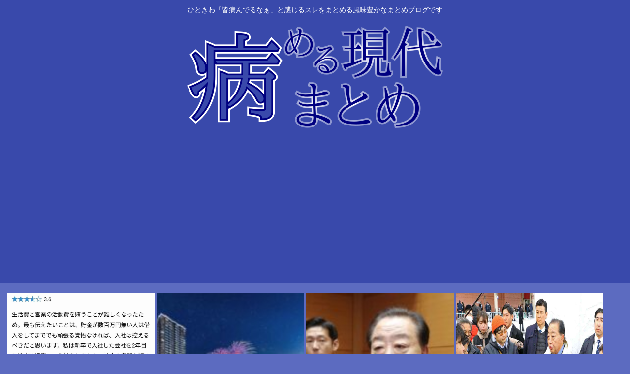

--- FILE ---
content_type: text/html; charset=utf-8
request_url: https://www.google.com/recaptcha/api2/aframe
body_size: 267
content:
<!DOCTYPE HTML><html><head><meta http-equiv="content-type" content="text/html; charset=UTF-8"></head><body><script nonce="4V4C7MCvjPOtQ1g5-bIh3Q">/** Anti-fraud and anti-abuse applications only. See google.com/recaptcha */ try{var clients={'sodar':'https://pagead2.googlesyndication.com/pagead/sodar?'};window.addEventListener("message",function(a){try{if(a.source===window.parent){var b=JSON.parse(a.data);var c=clients[b['id']];if(c){var d=document.createElement('img');d.src=c+b['params']+'&rc='+(localStorage.getItem("rc::a")?sessionStorage.getItem("rc::b"):"");window.document.body.appendChild(d);sessionStorage.setItem("rc::e",parseInt(sessionStorage.getItem("rc::e")||0)+1);localStorage.setItem("rc::h",'1769773703040');}}}catch(b){}});window.parent.postMessage("_grecaptcha_ready", "*");}catch(b){}</script></body></html>

--- FILE ---
content_type: application/javascript
request_url: https://x9.shinobi.jp/track?cid=453134535&ref=&jsref=https%3A%2F%2Fyamerugendai.com%2Fprivacy-policy%2F&time=1769773698731&x9uid=5e338574-7275-4c3b-887f-a8538a9337c0&imuid=null&picked=%7B%22453134535-103%22%3A%7B%22language%22%3A%22en-US%40posix%22%2C%22session_id%22%3A%223f121324-74b5-4011-88bf-877090f9bdff%22%7D%7D&callback=__chikayo__.callback.C_1769773698729_9633&uid=7cf3f7b6-c763-4c9e-920b-234b2d18cbe9
body_size: 27
content:
__chikayo__.callback.C_1769773698729_9633('7cf3f7b6-c763-4c9e-920b-234b2d18cbe9');

--- FILE ---
content_type: text/javascript;charset=utf-8
request_url: https://ors.cnobi.jp/r/c72829d0109333e702459f0421a50fc0/1769772255
body_size: 13340
content:
if(! window.NT_RMD_AUD_ITEMS){window.NT_RMD_AUD_ITEMS = {};};(function(item){window.NT_RMD_AUD_ITEMS[item.source_key] = item;if(window.NT_RMD_AUD_CORE_ENGINE){window.NT_RMD_AUD_CORE_ENGINE.run();}})({"id":153958,"user_id":1710,"source_key":"c72829d0109333e702459f0421a50fc0","rss_feeds":[{"id":153388,"site_url":"https://prototype5ch.com","site_title":"プロトタイプ5ちゃんねる","favicon":"https://prototype5ch.com/wp-content/uploads/2023/09/cropped-cropped-android-chrome-512x512-1-32x32.png"},{"id":153374,"site_url":"https://trsoku.com","site_title":"トレーニー速報","favicon":"https://trsoku.com/wp-content/uploads/2021/04/cropped-android-chrome-512x512-1-32x32.png"},{"id":114822,"site_url":"https://0matome.com/c/news.html","site_title":"おまとめ : ニュース","favicon":"https://0matome.com/favicon.ico"},{"id":153313,"site_url":"https://freefreech.com","site_title":"表現の自由ちゃんねる","favicon":"https://freefreech.com/wp-content/uploads/2021/07/cropped-android-chrome-512x512-1-32x32.png"},{"id":153310,"site_url":"https://oshibtn.com","site_title":"押しボタン式ニュース","favicon":"https://oshibtn.com/wp-content/uploads/2019/10/cropped-android-chrome-512x512-32x32.png"},{"id":144660,"site_url":"https://fire5ch.com","site_title":"炎の5chまとめ","favicon":"https://fire5ch.com/wp-content/uploads/2020/04/cropped-android-chrome-512x512-1-32x32.png"},{"id":153372,"site_url":"https://re-sho.com","site_title":"冷笑速報","favicon":"https://re-sho.com/wp-content/uploads/2021/04/cropped-android-chrome-512x512-1-32x32.png"},{"id":153387,"site_url":"https://zettaimatome.com","site_title":"絶対まとめ将軍","favicon":null},{"id":160426,"site_url":"https://kitaaa.net/","site_title":"キター(ﾟ∀ﾟ)ー！アンテナ - 芸能・アイドル -","favicon":"https://kitaaa.net/favicon.png?0322-3"}],"html_template":null,"carousel_settings":null,"popup_settings":null,"recommends":[{"id":1946598075,"title":"某生命保険会社の退職理由が悲惨だと話題に「友人が居なくなる」、「1000万稼いでも営業経費(自費)で半分消える」","rssid":144660,"url":"https://fire5ch.com/463030","images":null,"defaultimage":null,"content":"1 : 2026/01/30(金) 12:40:27.62 ID:Ynk1DEwn0 プルデンシャル生命の不祥事は「業界全体の縮図」？仕事に誇りを持ち業績を上げていた元“完全歩合制の保険営業マン”が見切りをつけたワケht […]","date":1769770038,"like":0,"rt":0,"hateb":0,"sitename":"炎の5chまとめ","subimage":"https://fire5ch.com/wp-content/uploads/2026/01/z2BAfIOJYBin1769770020.jpg","display_order":0},{"id":1946600139,"title":"北洋銀行、球場周辺タワマン建設でエスコンに20億円「グリーンローン」","rssid":153310,"url":"https://oshibtn.com/%e5%8c%97%e6%b4%8b%e9%8a%80%e8%a1%8c%e3%80%81%e7%90%83%e5%a0%b4%e5%91%a8%e8%be%ba%e3%82%bf%e3%83%af%e3%83%9e%e3%83%b3%e5%bb%ba%e8%a8%ad%e3%81%a7%e3%82%a8%e3%82%b9%e3%82%b3%e3%83%b3%e3%81%ab20%e5%84%84/","images":["https://oshibtn.com/wp-content/uploads/2026/01/tSSLLsEbAKIp1769769095-150x150.jpg","https://article-image-ix.nikkei.com/https%3A%2F%2Fimgix-proxy.n8s.jp%2FDSXZQO2551779030012026000000-1.jpg?auto=format&bg=FFFF&crop=focalpoint&fit=crop&h=630&upscale=false&w=1200&s=19800ecf5d6453fd48cfc7951a80b43a"],"defaultimage":null,"content":"1 名前:押しボタン式の匿名希望者 投稿日時:2026/01/30(金) 18:33:09.02 ID:UYTpsWUg9 北洋銀行、球場周辺タワマン建設でエスコンに20億円「グリーンローン」 – 日本経済新聞 2026年1月30日 18:15 球場周辺に建設予定のタワーマンションのイメージ図=エスコン、大林新星和不動産提供 北洋銀行は30日、エスコンと使途を環境改善効果のある事業に限る「グリーンローン」契約を結んだと発表した。融資期間は3年4カ月で、20億円を融資する。プロ野球・北海道日本ハムファイターズの本拠地、エスコンフィールドHOKKAIDOの周辺に建設予定のタワーマンションの建設事業にあてる。 タワーマンションは36階建て（高さは約130メートル）でサウナ付きのスパや会議室、球場が見えるパーティールームなども整備する計画。保温性能の高いペアガラスやサッシなどを導入し温暖化ガス排出量を削減する。 北洋銀行、球場周辺タワマン建設でエスコンに20億円「グリーンローン」 - 日本経済新聞 北洋銀行は30日、エスコンと使途を環境改善効果のある事業に限る「グリーンローン」契約を結んだと発表した。融資期間は3年4カ月で、20億円を融資する。プロ野球・北海道日本ハムファイターズの本拠地、エスコンフィールドHOKKAIDOの周辺に建設予定 www.nikkei.com 3 名前:押しボタン式の匿名希望者 投稿日時:2026/01/30(金) 18:35:31.24 ID:W+3F25u30 ど田舎が一気に都会っぽくなるな 4 名前:押しボタン式の匿名希望者 投稿日時:2026/01/30(金) 18:35:51.95 ID:dCVB37Zf0 サウナ は今マイナスポイントじゃね 5 名前:押しボタン式の匿名希望者 投稿日時:2026/01/30(金) 18:36:12.98 ID:16sSUra30 うーん 近すぎるのもこういうのどうなんだ 6 名前:押しボタン式の匿名希望者 投稿日時:2026/01/30(金) 18:37:55.95 ID:Qio9MBPd0 拓銀の二の舞に 21 名前:押しボタン式の匿名希望者 投稿日時:2026/01/30(金) 19:01:26.20 ID:zBCs+Fw70 &gt;&gt;6 知ったかニート君 7 名前:押しボタン式の匿名希望者","date":1769769095,"like":0,"rt":0,"hateb":0,"sitename":"押しボタン式ニュース","subimage":null,"display_order":0},{"id":1946600140,"title":"中革連・野田氏「高市首相は旧統一教会の関連団体との関係について説明責任がある」","rssid":153310,"url":"https://oshibtn.com/%e4%b8%ad%e9%9d%a9%e9%80%a3%e3%83%bb%e9%87%8e%e7%94%b0%e6%b0%8f%e3%80%8c%e9%ab%98%e5%b8%82%e9%a6%96%e7%9b%b8%e3%81%af%e6%97%a7%e7%b5%b1%e4%b8%80%e6%95%99%e4%bc%9a%e3%81%ae%e9%96%a2%e9%80%a3%e5%9b%a3/","images":["https://oshibtn.com/wp-content/uploads/2026/01/O78avV1eFmvX1769769089-150x150.jpg"],"defaultimage":null,"content":"1 名前:押しボタン式の匿名希望者 投稿日時:2026/01/30(金) 19:22:21.56 ID:Cow5I1RO0 https://news.yahoo.co.jp/articles/e621ce818aa6c2a7b9620ddd89c517a20208afd0 中道改革連合の野田佳彦共同代表は30日、高市早苗首相が代表の自民党支部が開いた政治資金パーティーを巡り、世界平和統一家庭連合（旧統一教会）の関連団体がパーティー券を購入した疑いがあるとの報道を受け、首相に説明を要求した。「首相自身で説明するしかない」と京都市で記者団に語った。 週刊文春電子版は、2019年の自民支部のパーティーで「世界平和連合」の地方組織が計4万円分のパーティー券を購入していたと報じた。 国民民主党の玉木雄一郎代表は名古屋市で記者団に「説明責任を自ら果たすべきだ。有権者への説明が第一だと思う」と指摘。共産党の田村智子委員長は岡山市で「首相は教団と自民の深い闇に対する反省がない」と批判した。 3 名前:押しボタン式の匿名希望者 投稿日時:2026/01/30(金) 19:24:10.02 ID:le6W+9Eg0 先ず自分の説明責任果たせよ 5 名前:押しボタン式の匿名希望者 投稿日時:2026/01/30(金) 19:24:28.99 ID:ZZHv/Z3u0 野田さん怒りの桂勝会招集へ 6 名前:押しボタン式の匿名希望者 投稿日時:2026/01/30(金) 19:24:31.84 ID:ZcQywKIm0 これはヒドい 7 名前:押しボタン式の匿名希望者 投稿日時:2026/01/30(金) 19:24:34.47 ID:2qYXFn7X0 &gt;&gt;1 で？ 9 名前:押しボタン式の匿名希望者 投稿日時:2026/01/30(金) 19:25:21.66 ID:ahJXhc5X0 中革のヤツは全員精神鑑定受けて 11 名前:押しボタン式の匿名希望者 投稿日時:2026/01/30(金) 19:25:33.62 ID:9sdH8YMR0 創価学会と組んで言うことか? 12 名前:押しボタン式の匿名希望者 投稿日時:2026/01/30(金) 19:25:35.56 ID:TlGoG3EI0 ええｗｗｗｗｗ 13 名前:押しボタン式の匿名希望者 投稿日時:2026/01/3","date":1769769090,"like":0,"rt":0,"hateb":0,"sitename":"押しボタン式ニュース","subimage":null,"display_order":0},{"id":1946593523,"title":"【超絶悲報】統一教会幹部「野田佳彦と一緒に写っているのは私で間違いない」野田佳彦とのズブズブな関係を証言","rssid":153388,"url":"https://prototype5ch.com/%e3%80%90%e8%b6%85%e7%b5%b6%e6%82%b2%e5%a0%b1%e3%80%91%e7%b5%b1%e4%b8%80%e6%95%99%e4%bc%9a%e5%b9%b9%e9%83%a8%e3%80%8c%e9%87%8e%e7%94%b0%e4%bd%b3%e5%bd%a6%e3%81%a8%e4%b8%80%e7%b7%92%e3%81%ab%e5%86%99/","images":null,"defaultimage":null,"content":"1 : 2026/01/30(金) 10:02:39.48 ID:WWSRTH2O0 旧統一教会系幹部「野田佳彦氏と平成31年、議員会館で面会」　韓国当局押収の文書と符合https://news.yahoo.co.jp/ […]","date":1769768206,"like":0,"rt":0,"hateb":0,"sitename":"プロトタイプ5ちゃんねる","subimage":"https://prototype5ch.com/wp-content/uploads/2026/01/ad4el0H2r3Jz1769768205.jpg","display_order":0},{"id":1946598076,"title":"【イラン訃報】中東に米戦闘機、爆撃機、ミサイル駆逐艦、空母打撃群、英王立空軍など多数集結","rssid":144660,"url":"https://fire5ch.com/463022","images":null,"defaultimage":null,"content":"1 : 2026/01/30(金) 17:54:48.02 ID:mIclwE5H0 ここ数週間で、オープンソースの情報追跡によって、多数の米軍機がこの地域に到着していることが把握されている。中東最大の米軍施設アル・ウデ […]","date":1769767353,"like":0,"rt":0,"hateb":0,"sitename":"炎の5chまとめ","subimage":"https://fire5ch.com/wp-content/uploads/2026/01/WX08SwbqBUzC1769767351.jpg","display_order":0},{"id":1946598077,"title":"povo乞食じじい、携帯販売員から嫌われまくっていたと判明「営業トークが展開できない」","rssid":144660,"url":"https://fire5ch.com/463019","images":null,"defaultimage":null,"content":"1 : 2026/01/30(金) 18:31:46.64 ID:VdZpBg430 https://bbc.com 2 : 2026/01/30(金) 18:31:53.65 ID:VdZpBg430 https:// […]","date":1769767345,"like":0,"rt":0,"hateb":0,"sitename":"炎の5chまとめ","subimage":"https://fire5ch.com/wp-content/uploads/2026/01/ewRfM0hWbSqv1769767343.jpg","display_order":0},{"id":1946595252,"title":"【画像】れいわ新選組・大石あきこさん、尊師になるwww","rssid":153313,"url":"https://freefreech.com/%e5%ab%8c%e5%84%b2/463643/","images":null,"defaultimage":null,"content":"1 名前:ここからは表現の自由でイカせていただきます 投稿日時:2026/01/30(金) 18:23:37.00 ID:FC8ymCi+r ImgurImgur: The magic of the Internetim […]","date":1769767289,"like":0,"rt":0,"hateb":0,"sitename":"表現の自由ちゃんねる","subimage":"https://freefreech.com/wp-content/uploads/2026/01/LO9msfZ8J3Xu1769767287.jpg","display_order":0},{"id":1946588712,"title":"川嶋美楓小野田紗栞小野瑞歩小野田華凜西田汐里コンサート欠席のお知らせ","rssid":160426,"url":"https://kitaaa.net/?mode=ct_view&ct_no=777&ct_sort=0&ano=16009175","images":null,"defaultimage":null,"content":"","date":1769766447,"like":0,"rt":0,"hateb":0,"sitename":"キター(ﾟ∀ﾟ)ー！アンテナ - 芸能・アイドル -","subimage":"https://ik1-439-51873.vs.sakura.ne.jp/image_kitaaa/20260130/20260130062503d47f0ae1-s.jpg","display_order":0},{"id":1946600141,"title":"カープ羽月隆太郎容疑者の逮捕でマツダスタジアムと大野練習場を家宅捜索 広島県警","rssid":153310,"url":"https://oshibtn.com/%e3%82%ab%e3%83%bc%e3%83%97%e7%be%bd%e6%9c%88%e9%9a%86%e5%a4%aa%e9%83%8e%e5%ae%b9%e7%96%91%e8%80%85%e3%81%ae%e9%80%ae%e6%8d%95%e3%81%a7%e3%83%9e%e3%83%84%e3%83%80%e3%82%b9%e3%82%bf%e3%82%b8%e3%82%a2/","images":["https://oshibtn.com/wp-content/uploads/cocoon-resources/blog-card-cache/1ad328d017b8df92e2adca5442f63c0e.jpg","https://oshibtn.com/wp-content/uploads/2026/01/a2Zxe8dERgnp1769766367-150x150.jpg"],"defaultimage":null,"content":"1 名前:押しボタン式の匿名希望者 投稿日時:2026/01/30(金) 18:19:16.97 ID:JSvPqJPZ9 「ゾンビたばこ」と呼ばれる指定薬物「エトミデート」を使用したとして、広島東洋カープ選手の羽月隆太郎容疑者（25）が医薬品医療機器法違反（指定薬物の使用）容疑で逮捕された事件で、広島県警が30日にマツダスタジアム（広島市南区）と大野屋内総合練習場（廿日市市）を家宅捜索したことが、捜査関係者への取材で分かった。 捜査関係者によると、スタジアムと練習場でいずれも羽月容疑者が使っているロッカーを捜索した。薬物や吸引器具など事件に関係する物の有無を調べたとみられる。 中国新聞社 【速報】カープ羽月隆太郎容疑者の逮捕でマツダスタジアムと大野練習場を家宅捜索　広島県警（中国新聞デジタル） - Yahoo!ニュース 　「ゾンビたばこ」と呼ばれる指定薬物「エトミデート」を使用したとして、広島東洋カープ選手の羽月隆太郎容疑者（25）が医薬品医療機器法違反（指定薬物の使用）容疑で逮捕された事件で、広島県警が30日にマ news.yahoo.co.jp 3 名前:押しボタン式の匿名希望者 投稿日時:2026/01/30(金) 18:20:13.05 ID:eFc4a2Q90 芋づるあるで 5 名前:押しボタン式の匿名希望者 投稿日時:2026/01/30(金) 18:21:48.82 ID:J4EWK5ok0 今頃震え上がってる選手はいるのかな？ 開幕前に広島は終わるかもしれんね。 6 名前:押しボタン式の匿名希望者 投稿日時:2026/01/30(金) 18:22:32.54 ID:eOwc1HPX0 一人のわけがないよなｗ チームだもの 本来は球団が率先して全員の薬物検査をするべきでは？ 7 名前:押しボタン式の匿名希望者 投稿日時:2026/01/30(金) 18:23:25.60 ID:+lW9PjF20 他にも出てくるだろ こういうのは大抵仲間内でつるんで情報共有してるはず 8 名前:押しボタン式の匿名希望者 投稿日時:2026/01/30(金) 18:23:28.79 ID:+jI+wyhp0 さすが薬球の税吸うボールだ 10 名前:押しボタン式の匿名希望者 投稿日時:2026/01/30(金) 18:24:12.78 ID:SQYAwval0 スポンサー","date":1769766368,"like":0,"rt":0,"hateb":0,"sitename":"押しボタン式ニュース","subimage":null,"display_order":0},{"id":1946589675,"title":"おじさん「すまん、高梨沙羅って整形前のほうが可愛くないか？」6000万いいね","rssid":153374,"url":"https://trsoku.com/%e3%81%8a%e3%81%98%e3%81%95%e3%82%93%e3%80%8c%e3%81%99%e3%81%be%e3%82%93%e3%80%81%e9%ab%98%e6%a2%a8%e6%b2%99%e7%be%85%e3%81%a3%e3%81%a6%e6%95%b4%e5%bd%a2%e5%89%8d%e3%81%ae%e3%81%bb%e3%81%86%e3%81%8c/","images":null,"defaultimage":null,"content":"1 : 2026/01/30(金) 18:23:59.30 ID:roh3ajk+0 https://kuruma-news.jp/post/1009575 2 : 2026/01/30(金) 18:24:58.30 I […]","date":1769766353,"like":0,"rt":0,"hateb":0,"sitename":"トレーニー速報","subimage":"https://trsoku.com/wp-content/uploads/2026/01/TI9SLEmlyPyY1769766351.jpg","display_order":0},{"id":1946593524,"title":"元自民・金子恵美「野田佳彦が「統一教会との関係は記憶にない」って言ったのは図星だからでしょ？w」","rssid":153388,"url":"https://prototype5ch.com/%e5%85%83%e8%87%aa%e6%b0%91%e3%83%bb%e9%87%91%e5%ad%90%e6%81%b5%e7%be%8e%e3%80%8c%e9%87%8e%e7%94%b0%e4%bd%b3%e5%bd%a6%e3%81%8c%e3%80%8c%e7%b5%b1%e4%b8%80%e6%95%99%e4%bc%9a%e3%81%a8%e3%81%ae%e9%96%a2/","images":null,"defaultimage":null,"content":"1 : 2026/01/30(金) 14:56:20.98 ID:ubvjRqSQ0 https://news.yahoo.co.jp/articles/85a6277f2367a4fe93bc71b1ba525e8b7 […]","date":1769765479,"like":0,"rt":0,"hateb":0,"sitename":"プロトタイプ5ちゃんねる","subimage":"https://prototype5ch.com/wp-content/uploads/2026/01/tIKyzKM7UrJ71769765478.jpg","display_order":0},{"id":1946596685,"title":"「絶対に裸体は見せない」資金難のマイナー競技、メダリストも成人向けコンテンツで練習費稼ぎ/ドイツ","rssid":114822,"url":"https://0matome.com/p/pdbf893e44e34bc8ac036cf5d24695046.html","images":["https://hanwochi.com/wp-content/uploads/2026/01/WjuCeRJqk19L1769762807-150x150.jpg"],"defaultimage":null,"content":"「絶対に裸体は見せない」資金難のマイナー競技、メダリストも成人向けコンテンツで練習費稼ぎ/ドイツ 反日うぉっち！","date":1769765155,"like":0,"rt":0,"hateb":0,"sitename":"おまとめ : ニュース","subimage":null,"display_order":0},{"id":1946595253,"title":"女って「こいつ絶対男いないだろ 俺でもいけそうだな」ってやつでも普通に同棲してたりするよな… ダメージ食らったわ…","rssid":153313,"url":"https://freefreech.com/%e5%ab%8c%e5%84%b2/463640/","images":null,"defaultimage":null,"content":"1 名前:ここからは表現の自由でイカせていただきます 投稿日時:2026/01/30(金) 16:51:49.30 ID:ySGJqybZa http://DragonVagina.SEX 2 名前:ここからは表現の自由 […]","date":1769764767,"like":0,"rt":0,"hateb":0,"sitename":"表現の自由ちゃんねる","subimage":"https://freefreech.com/wp-content/uploads/2025/09/free_thumb.png","display_order":0},{"id":1946586634,"title":"速報 マツダスタジアム、大野練習場（ファーム）が家宅捜索される","rssid":144660,"url":"https://fire5ch.com/463016","images":null,"defaultimage":null,"content":"1 : 2026/01/30(金) 17:35:52.51 ID:27btNaLy0 カープ羽月隆太郎容疑者の逮捕でマツダスタジアムと大野練習場を家宅捜索　広島県警https://news.yahoo.co.jp/art […]","date":1769764545,"like":0,"rt":0,"hateb":0,"sitename":"炎の5chまとめ","subimage":"https://fire5ch.com/wp-content/uploads/2026/01/KYSmIBT8uPp71769764544.jpg","display_order":0},{"id":1946586635,"title":"“美人すぎる”囲碁棋士・三島響、「フリーレン」フェルンのコスプレを披露で話題「見惚れちゃう」「再現度高いわぁ」","rssid":144660,"url":"https://fire5ch.com/463013","images":null,"defaultimage":null,"content":"1 : 2026/01/30(金) 17:56:05.99 ID:gGFV6fiW9 https://magmix.jp/post/3371072026.01.30 2026年1月下旬、囲碁棋士の三島響さんが人気作品『葬 […]","date":1769764539,"like":0,"rt":0,"hateb":0,"sitename":"炎の5chまとめ","subimage":"https://fire5ch.com/wp-content/uploads/2026/01/T4ZNt5v0626I1769764527.jpg","display_order":0},{"id":1946586636,"title":"女性「赤ちゃん死んじゃいました」 病院「死んじゃったの？」 警察「はい、逮捕！！」","rssid":144660,"url":"https://fire5ch.com/463004","images":null,"defaultimage":null,"content":"1 : 2026/01/30(金) 17:51:30.22 ID:PNnjrsKR0 「逮捕は理不尽と考えている」と慈恵病院　赤ちゃん遺棄事件で母親逮捕出産後に相談受けて情報提供した立場から意見書を提出　兵庫県警は「正当 […]","date":1769764521,"like":0,"rt":0,"hateb":0,"sitename":"炎の5chまとめ","subimage":"https://fire5ch.com/wp-content/uploads/2026/01/RqfvK5O6Rycm1769764520.jpg","display_order":0},{"id":1946586637,"title":"最近のエ口ゲの進化、ヤバすぎる","rssid":144660,"url":"https://fire5ch.com/463001","images":null,"defaultimage":null,"content":"1 : 2026/01/30(金) 17:12:07.087 ID:NVDJYSMY0 生成ＡＩ組み込まれてて、大量のエ口拷問道具を好きな箇所に好きな形で使用できるテキストもＣＧもＡＩで補完されてるみたいで自由度が桁違い […]","date":1769764515,"like":0,"rt":0,"hateb":0,"sitename":"炎の5chまとめ","subimage":"https://fire5ch.com/wp-content/uploads/2026/01/WPrHZe1G3r6N1769764507.jpg","display_order":0},{"id":1946596693,"title":"ひき逃げ犯「知人を迎えに行かないといけないのでそちらを優先した」→車の状態がこちら","rssid":114822,"url":"https://0matome.com/p/p429a5eccdf13fc1609c703213c05c9ef.html","images":["https://livedoor.blogimg.jp/konoyubi212/imgs/a/3/a349a5d8-s.jpg"],"defaultimage":null,"content":"ひき逃げ犯「知人を迎えに行かないといけないのでそちらを優先した」→車の状態がこちら コノユビニュース","date":1769764320,"like":0,"rt":0,"hateb":0,"sitename":"おまとめ : ニュース","subimage":null,"display_order":0},{"id":1946596687,"title":"「おじいちゃんが可哀想」その一言が地獄の入り口…葬儀費用の「50万円が200万円に化ける」恐ろしいカラクリと回避術","rssid":114822,"url":"https://0matome.com/p/pbe49b3e1b8763301a47da2b7a4051799.html","images":null,"defaultimage":null,"content":"「おじいちゃんが可哀想」その一言が地獄の入り口…葬儀費用の「50万円が200万円に化ける」恐ろしいカラクリと回避術 モッコスヌ〜ン","date":1769763839,"like":0,"rt":0,"hateb":0,"sitename":"おまとめ : ニュース","subimage":"https://0matome.com/img/og_image.png","display_order":0},{"id":1946588350,"title":"3大、社会経験がないのに社会を語りたがる奴ら「教師」「お笑い芸人」あとひとつは？？","rssid":153372,"url":"https://re-sho.com/3%e5%a4%a7%e3%80%81%e7%a4%be%e4%bc%9a%e7%b5%8c%e9%a8%93%e3%81%8c%e3%81%aa%e3%81%84%e3%81%ae%e3%81%ab%e7%a4%be%e4%bc%9a%e3%82%92%e8%aa%9e%e3%82%8a%e3%81%9f%e3%81%8c%e3%82%8b%e5%a5%b4%e3%82%89%e3%80%8c/","images":null,"defaultimage":null,"content":"1 : 2026/01/30(金) 17:29:33.46 ID:eCADTuIgd なに 2 : 2026/01/30(金) 17:30:21.92 ID:m3rDg5Fe0 ケンモメン 4 : 2026/01/30(金) 17:30:43.64 ID:eCADTuIgd &gt;&gt;2 なんG民やろ 7 : 2026/01/30(金) 17:31:10.08 ID:KzrxJ3WS0 &gt;&gt;4 5chユーザーな 3 : 2026/01/30(金) 17:30:39.07 ID:w92Xuo1dp X(旧Twitter)ユーザー 5 : 2026/01/30(金) 17:30:50.49 ID:Jz9b9FxY0 アフィカス 6 : 2026/01/30(金) 17:31:05.46 ID:eCADTuIgd &gt;&gt;3 つまらん &gt;&gt;5 つまんね 8 : 2026/01/30(金) 17:32:02.21 ID:tf2g0Ktm0 中学高校教師 自営業のやつら 9 : 2026/01/30(金) 17:32:28.89 ID:eCADTuIgd &gt;&gt;8 自営業は一応社会人やないか？ 10 : 2026/01/30(金) 17:33:04.41 ID:OMyyL5eMa 末尾d 11 : 2026/01/30(金) 17:34:07.12 ID:eCADTuIgd &gt;&gt;10 つまんねー 12 : 2026/01/30(金) 17:34:11.61 ID:uBDkY0fg0 社会っつうか、偉そうな事言うのはアスリート 運動だけしてなんも勉強してこなかった奴の発言なんざ聴く価値があるのかって 15 : 2026/01/30(金) 17:35:17.10 ID:eCADTuIgd &gt;&gt;12 これはガチで同意。 めちゃくちゃ分かる スポーツ選手が人生哲学とか語るけど、おまえら上司に頭下げたことねえだろクソガキって思うわ 23 : 2026/01/30(金) 17:46:59.27 ID:9DN2gAUO0 &gt;&gt;15 山登りやってる野口健や駅伝監督の原が政治についてあれこれ語ってるのは滑稽やとは思う 32 : 2026/01/30(金) 17:51:09.42 ID:sWI1zoX80 &gt","date":1769763637,"like":0,"rt":0,"hateb":0,"sitename":"冷笑速報","subimage":"https://re-sho.com/wp-content/uploads/2022/05/re-sho-th.png","display_order":0},{"id":1946588351,"title":"EV充電設備数、25年12月末時点、中国2009万2000基。日本5万4000基。400倍差は流石に？","rssid":153372,"url":"https://re-sho.com/ev%e5%85%85%e9%9b%bb%e8%a8%ad%e5%82%99%e6%95%b0%e3%80%8125%e5%b9%b412%e6%9c%88%e6%9c%ab%e6%99%82%e7%82%b9%e3%80%81%e4%b8%ad%e5%9b%bd2009%e4%b8%872000%e5%9f%ba%e3%80%82%e6%97%a5%e6%9c%ac5%e4%b8%874000/","images":["https://re-sho.com/wp-content/uploads/2026/01/2k00fOWn6ZBn1769763631.jpg"],"defaultimage":null,"content":"1 : 2026/01/30(金) 13:09:22.59 ID:/ofJff1l0 https://36kr.jp/454253/ 中国国家能源（エネルギー）局は21日、中国の電気自動車（EV）用充電設備（充電器含む、以下同じ）数が2025年12月末時点で前年同月末比49.7％増の2009万2000基になったと明らかにした。 https://ev.gogo.gs/news/detail/1767513489 2025年12月末時点の日本国内のEV充電スタンド数は27,956拠点となり、11月末時点のスタンド数に比べ785拠点の増加となりました。 12月の新規設置スタンド数は、1,028拠点。 閉鎖したスタンド数は、243拠点となります。 ＜充電タイプ別の設置口数＞ CHAdeMO（急速充電）13,797 口（前月比：+777） 200V（普通充電）38,732 口（前月比：+740） 100V（普通充電）250 口（前月比：-3） NACS（テスラ）1,159 口（前月比：+20） 2 : 2026/01/30(金) 13:09:41.00 ID:/ofJff1l0 日本でEV売れない理由ってこれだろ 3 : 2026/01/30(金) 13:10:15.15 ID:BBcrlfpS0 5万もあんのかよ 4 : 2026/01/30(金) 13:10:21.09 ID:YoKVaE4o0 中国のニュースは桁で笑ってしまう 5 : 2026/01/30(金) 13:12:23.87 ID:/ofJff1l0 車の台数で言うと日本も100万個くらい欲しいよね 23 : 2026/01/30(金) 13:47:37.01 ID:feHQJ9/L0 &gt;&gt;5 日本なら30万ヶ所で、1ヶ所につき平均10基として300万基は必要だと思う。 5万基というのはBEV普及を意地でも阻止したい勢が働いて働いて働いて働いた結果だと思う。 24 : 2026/01/30(金) 14:00:05.47 ID:S940Rb7G0 &gt;&gt;23 EV売れなくて使われないから減らしたんだよ 利用者が伸びないのは日本人の保守性のせい。陰謀論みたいなもんで特定の集団のせいみたいに語るのは日本人を過大評価してる 27 : 2026/01/30(金) 14:22:06.18 ID:2f","date":1769763634,"like":0,"rt":0,"hateb":0,"sitename":"冷笑速報","subimage":null,"display_order":0},{"id":1946596688,"title":"7割の女性「低身長男性でも結婚対象になる」　低身長カバーにはどんな魅力が必要？","rssid":114822,"url":"https://0matome.com/p/pb1bca6ae77692706e36ffc64cc710db0.html","images":["https://news-uwasa.com/wp-content/uploads/2022/07/kekkon-150x150.jpg"],"defaultimage":null,"content":"7割の女性「低身長男性でも結婚対象になる」　低身長カバーにはどんな魅力が必要？ ニュース・噂話まとめ","date":1769763346,"like":0,"rt":0,"hateb":0,"sitename":"おまとめ : ニュース","subimage":null,"display_order":0},{"id":1946596694,"title":"韓国、ひっそりとトランプに関税25%に戻される…投資が思うように進んでいないため","rssid":114822,"url":"https://0matome.com/p/p1e02f927b9b1daa69be741a04ff50d88.html","images":["https://re-sho.com/wp-content/uploads/2026/01/0AyOOc8KHINN1769759249.jpg"],"defaultimage":null,"content":"韓国、ひっそりとトランプに関税25%に戻される…投資が思うように進んでいないため 冷笑速報","date":1769762876,"like":0,"rt":0,"hateb":0,"sitename":"おまとめ : ニュース","subimage":null,"display_order":0},{"id":1946596682,"title":"スキー場のリフトで宙づりに　20代とみられる女性が心肺停止の状態　小谷村","rssid":114822,"url":"https://0matome.com/p/pf3d76b1d29c0f05796c1474a0c423ab6.html","images":null,"defaultimage":null,"content":"スキー場のリフトで宙づりに　20代とみられる女性が心肺停止の状態　小谷村 ラビット速報","date":1769762869,"like":0,"rt":0,"hateb":0,"sitename":"おまとめ : ニュース","subimage":"https://0matome.com/img/og_image.png","display_order":0},{"id":1946584030,"title":"ま●こさん男に対する反論が「モテたことなさそうw」しかないwww","rssid":153313,"url":"https://freefreech.com/%e3%82%a8%e3%83%83%e3%83%82/463638/","images":null,"defaultimage":null,"content":"1 名前:ここからは表現の自由でイカせていただきます 投稿日時:2026/01/30(金) 17:13:23.450 ID:SJnIUcrDK 女のいい男基準ってモテてるからモテてないかなんだな 2 名前:ここからは表現 […]","date":1769762782,"like":0,"rt":0,"hateb":0,"sitename":"表現の自由ちゃんねる","subimage":"https://freefreech.com/wp-content/uploads/2026/01/ZuSE5q7JYAy41769762779.jpg","display_order":0},{"id":1946584031,"title":"会津若松市立第五中学校の生徒、女の子をレ●プして回した後、顔面に蹴りでボコボコにする動画が出回る","rssid":153313,"url":"https://freefreech.com/%e5%ab%8c%e5%84%b2/463632/","images":null,"defaultimage":null,"content":"1 名前:ここからは表現の自由でイカせていただきます 投稿日時:2026/01/30(金) 17:25:44.07 ID:nDav//Fz0 https://menu.5ch.net/bbsmenu.html 2 名前: […]","date":1769762774,"like":0,"rt":0,"hateb":0,"sitename":"表現の自由ちゃんねる","subimage":"https://freefreech.com/wp-content/uploads/2026/01/X05mTJKUzEcB1769762773.jpg","display_order":0},{"id":1946596681,"title":"【日中】中国→日本、49路線が全便キャンセル　一覧がこちら　2月合計731便","rssid":114822,"url":"https://0matome.com/p/p60806dd410c8ada67930eddf5a9ae4a2.html","images":["https://hosyusokuhou.jp/wp/wp-content/uploads/2026/01/978d-7917b4aafa9aeee71377584fd3f5fc11-690x1125.png"],"defaultimage":null,"content":"【日中】中国→日本、49路線が全便キャンセル　一覧がこちら　2月合計731便 保守速報","date":1769762751,"like":0,"rt":0,"hateb":0,"sitename":"おまとめ : ニュース","subimage":null,"display_order":0},{"id":1946596686,"title":"インドの物乞い男性、実は家3軒、車1台を所有し、事業も展開していたと判明","rssid":114822,"url":"https://0matome.com/p/pd250aae3c0950fb65f1f07915b0e2623.html","images":["https://kksoku.com/wp-content/uploads/cocoon-resources/blog-card-cache/8ccfef0e4a5386ea074846e33d7b05f8.jpeg"],"defaultimage":null,"content":"インドの物乞い男性、実は家3軒、車1台を所有し、事業も展開していたと判明 滑稽速報","date":1769762632,"like":0,"rt":0,"hateb":0,"sitename":"おまとめ : ニュース","subimage":null,"display_order":0},{"id":1946596684,"title":"在日ブラジル人、怒り。「10年以上日本で暮らしてるのに国民保険料の未納を理由に出国命令を受けた」","rssid":114822,"url":"https://0matome.com/p/pff5fff27fc38b43b6f3a6bc7b01121a3.html","images":["https://kksoku.com/wp-content/uploads/cocoon-resources/blog-card-cache/07ddd09fcbdf4887e151b6abfcd872b8.jpg"],"defaultimage":null,"content":"在日ブラジル人、怒り。「10年以上日本で暮らしてるのに国民保険料の未納を理由に出国命令を受けた」 滑稽速報","date":1769762630,"like":0,"rt":0,"hateb":0,"sitename":"おまとめ : ニュース","subimage":null,"display_order":0},{"id":1946596691,"title":"川口市長選、駅前が修羅場に「出てけ」発言 vs 抗議プラカードで現地カオスwww","rssid":114822,"url":"https://0matome.com/p/p6a8e17044091f0ad804e2a3588960d1e.html","images":null,"defaultimage":null,"content":"川口市長選、駅前が修羅場に「出てけ」発言 vs 抗議プラカードで現地カオスwww News@フレ速","date":1769762277,"like":0,"rt":0,"hateb":0,"sitename":"おまとめ : ニュース","subimage":"https://0matome.com/img/og_image.png","display_order":0},{"id":1946582406,"title":"公明党信者「えー？立憲議員に入れたくねえなぁ…」→6割が拒否www","rssid":153388,"url":"https://prototype5ch.com/%e5%85%ac%e6%98%8e%e5%85%9a%e4%bf%a1%e8%80%85%e3%80%8c%e3%81%88%e3%83%bc%ef%bc%9f%e7%ab%8b%e6%86%b2%e8%ad%b0%e5%93%a1%e3%81%ab%e5%85%a5%e3%82%8c%e3%81%9f%e3%81%8f%e3%81%ad%e3%81%88%e3%81%aa%e3%81%81/","images":null,"defaultimage":null,"content":"1 : 2026/01/30(金) 17:06:07.631 ID:zzZn7Ph9o 2 : 2026/01/30(金) 17:06:13.523 ID:zzZn7Ph9o 学会員さあ 3 : 2026/01/30(金 […]","date":1769761921,"like":0,"rt":0,"hateb":0,"sitename":"プロトタイプ5ちゃんねる","subimage":"https://prototype5ch.com/wp-content/uploads/2026/01/ysf5Lqif8mbO1769761920.jpg","display_order":0},{"id":1946582407,"title":"夜職女子「キャバ嬢を売女って呼ぶのやめろ！昔と今は全然違うだろ」","rssid":153388,"url":"https://prototype5ch.com/%e5%a4%9c%e8%81%b7%e5%a5%b3%e5%ad%90%e3%80%8c%e3%82%ad%e3%83%a3%e3%83%90%e5%ac%a2%e3%82%92%e5%a3%b2%e5%a5%b3%e3%81%a3%e3%81%a6%e5%91%bc%e3%81%b6%e3%81%ae%e3%82%84%e3%82%81%e3%82%8d%ef%bc%81%e6%98%94/","images":null,"defaultimage":null,"content":"1 : 2026/01/30(金) 17:00:22.81 ID:sSrUbOQV0 2 : 2026/01/30(金) 17:01:45.59 ID:3koL0IM1d 頭悪い証明してくれるのありがたい 3 : 202 […]","date":1769761919,"like":0,"rt":0,"hateb":0,"sitename":"プロトタイプ5ちゃんねる","subimage":"https://prototype5ch.com/wp-content/uploads/2026/01/FbuXupDbNhn41769761916.jpg","display_order":0},{"id":1946587724,"title":"投票日の天気予報は「全国的に想像を絶する寒波」、一般人は投票を断念か ","rssid":153310,"url":"https://oshibtn.com/%e6%8a%95%e7%a5%a8%e6%97%a5%e3%81%ae%e5%a4%a9%e6%b0%97%e4%ba%88%e5%a0%b1%e3%81%af%e3%80%8c%e5%85%a8%e5%9b%bd%e7%9a%84%e3%81%ab%e6%83%b3%e5%83%8f%e3%82%92%e7%b5%b6%e3%81%99%e3%82%8b%e5%af%92%e6%b3%a2/","images":["https://oshibtn.com/wp-content/uploads/cocoon-resources/blog-card-cache/32a982b40444d360928051acd0a99b28.jpg","https://oshibtn.com/wp-content/uploads/2026/01/Z6TjsTrYXd5U1769761869-150x150.jpg"],"defaultimage":null,"content":"1 名前:押しボタン式の匿名希望者 投稿日時:2026/01/30(金) 17:12:22.45 ID:kZOzymQq0 衆院選投票日は”厳しい真冬の寒さ”か　再び強い寒気覆う【気象庁1か月予報】 29日、気象庁が1か月予報を発表しました。 2月も周期的に強い寒気が南下する見込みです。 衆議院選挙の投票日2月8日（日）頃は、再び強い寒気が本州をすっぽりと覆う見込みで、全国的に厳しい真冬の寒さになりそうです。 衆院選投票日は”厳しい真冬の寒さ”か　再び強い寒気覆う【気象庁1か月予報】 | TBS NEWS DIG (1ページ) 29日、気象庁が1か月予報を発表しました。2月も周期的に強い寒気が南下する見込みです。衆議院選挙の投票日2月8日（日）頃は、再び強い寒気が本州をすっぽりと覆う見込みで、全国的に厳しい真冬の寒さになりそうで…(1ページ) newsdig.tbs.co.jp 2 名前:押しボタン式の匿名希望者 投稿日時:2026/01/30(金) 17:13:06.27 ID:kZOzymQq0 決死隊の対決になる見込み 3 名前:押しボタン式の匿名希望者 投稿日時:2026/01/30(金) 17:13:15.93 ID:AfZwoJap0 期日前投票でいいじゃん 4 名前:押しボタン式の匿名希望者 投稿日時:2026/01/30(金) 17:13:21.00 ID:15XmIqDp0 もう馬鹿かとアホかと…… 5 名前:押しボタン式の匿名希望者 投稿日時:2026/01/30(金) 17:13:22.11 ID:kc6UAuSe0 期日前投票があるし 6 名前:押しボタン式の匿名希望者 投稿日時:2026/01/30(金) 17:14:33.90 ID:YkSF+K1z0 そりゃ2月って一番寒い時期だし 7 名前:押しボタン式の匿名希望者 投稿日時:2026/01/30(金) 17:14:53.67 ID:Hy1W+52C0 そんな馬鹿な笑 8 名前:押しボタン式の匿名希望者 投稿日時:2026/01/30(金) 17:15:19.14 ID:pjIpGSry0 デジタル化を進めるならマイナンバーカードとスマホで投票できるようにしないと 27 名前:押しボタン式の匿名希望者 投稿日時:2026/01/30(金) 17:26:35.04 ID:54iTlhwr","date":1769761869,"like":0,"rt":0,"hateb":0,"sitename":"押しボタン式ニュース","subimage":null,"display_order":0},{"id":1946586638,"title":"金と銀、ガチのマジで無限に下がるwww金属買った馬鹿死亡","rssid":144660,"url":"https://fire5ch.com/462995","images":null,"defaultimage":null,"content":"1 : 2026/01/30(金) 17:07:09.99 ID:D8L1apQN0 2 : 2026/01/30(金) 17:07:16.45 ID:D8L1apQN0 草 3 : 2026/01/30(金) 17:0 […]","date":1769761856,"like":0,"rt":0,"hateb":0,"sitename":"炎の5chまとめ","subimage":"https://fire5ch.com/wp-content/uploads/2026/01/TmtI81yWtYIj1769761852.jpg","display_order":0},{"id":1946586639,"title":"人気YouTuber、愛車テスラが1年間で3回故障「こんなトラブル起きたら怖くない？」「ずっと乗っていきたかったけど1回考えたい」","rssid":144660,"url":"https://fire5ch.com/462991","images":null,"defaultimage":null,"content":"1 : 2026/01/30(金) 17:10:21.22 ID:gGFV6fiW9 https://www.j-cast.com/2026/01/30511505.html2026.01.30 2人組YouTuber「 […]","date":1769761846,"like":0,"rt":0,"hateb":0,"sitename":"炎の5chまとめ","subimage":"https://fire5ch.com/wp-content/uploads/2026/01/rBPbscgQoEUs1769761844.jpg","display_order":0},{"id":1946586640,"title":"ジャッキーチェン(71)、死去","rssid":144660,"url":"https://fire5ch.com/462988","images":null,"defaultimage":null,"content":"1 : 2026/01/30(金) 15:28:51.97 ID:1dyi5ynX0 後にリリースする「別れの歌」を録音したと明かす 俳優としてだけでなく、歌手としても長いキャリアを持つジャッキー・チェンが、自身の死去後 […]","date":1769761839,"like":0,"rt":0,"hateb":0,"sitename":"炎の5chまとめ","subimage":"https://fire5ch.com/wp-content/uploads/2026/01/mFaoFx9Tijc11769761837.jpg","display_order":0}],"name":"gorilla2-vip-top-img","note":"","line":"0","sort_type":"published_date","limit":36,"template":"image-frame","theme":"","title_color":"","title_bg_color":"#1992b1","article_text_color":"","article_bg_color":"","border_color":"","border_width":0,"border_radius":0,"count_color":"","count_bg_color":"","article_size":1,"image_size":{"article_image_size":"1","article_image_vertical_size":"1"},"display_adjustment":{"display_adjustment":"default","display_adjustment_size":0,"display_vertical_size":0},"target_blank":1,"display_publishdate":0,"display_share":1,"display_content":1,"admaxlite":0,"sensitive_judge":0,"sensitive_at":1748922269000,"created_at":1618102285000,"updated_at":1769772255000,"use_display_priority":false,"hide_future_article":false,"article_take_days":0,"theme_id":0,"title_bg_opacity":"1","count_bg_opacity":"1","article_vertical_size":1,"display_effect":"","font_size":"default","icon_show":false,"icon_url":null,"favicon_show":false,"ranking_show":false,"new_show":false,"new_time":1440,"title_show":"title","title_count":0,"margin_top":2,"margin_bottom":2,"margin_left":2,"margin_right":2,"display_publishtime":false,"rss_image_only":false,"new_color":"#ff0000","min_article_width":140,"date_color":"","col_size":4,"user_life":389007227,"use_ssl":false,"mouse_over":false,"version":2.0});